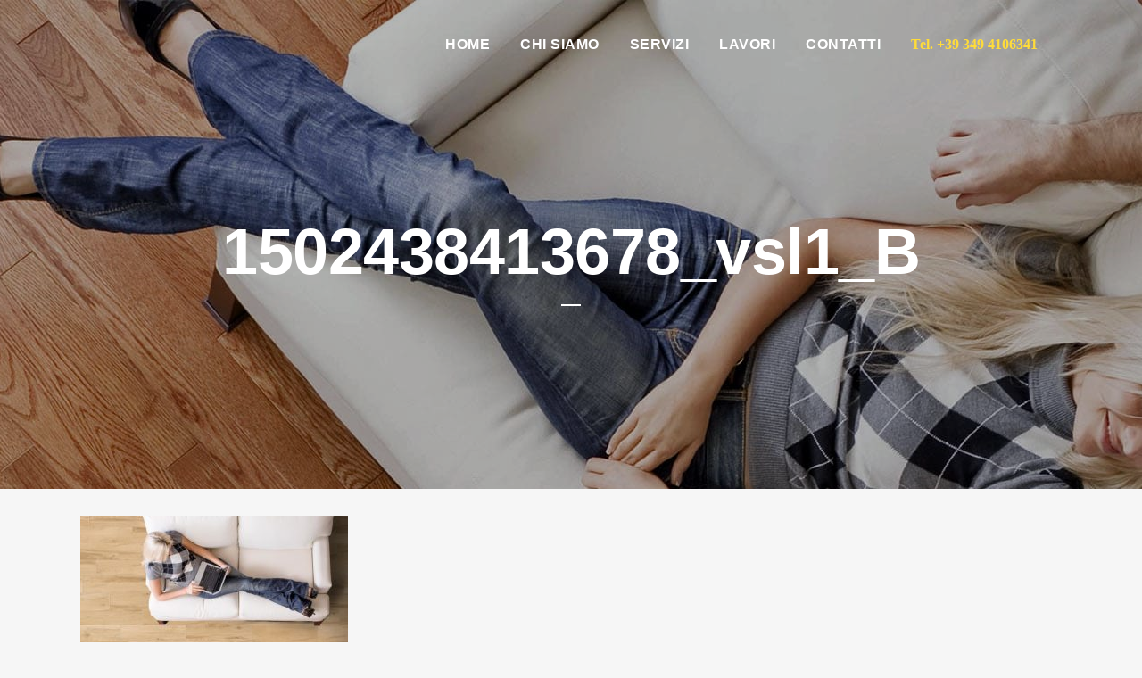

--- FILE ---
content_type: text/html; charset=UTF-8
request_url: https://ossolaparquet.it/servizi-e-prodotti/1502438413678_vsl1_b/
body_size: 13234
content:
<!DOCTYPE html><html lang="it-IT"><head><script data-no-optimize="1">var litespeed_docref=sessionStorage.getItem("litespeed_docref");litespeed_docref&&(Object.defineProperty(document,"referrer",{get:function(){return litespeed_docref}}),sessionStorage.removeItem("litespeed_docref"));</script> <meta charset="UTF-8" /><title>1502438413678_vsl1_B - Ossola Parquet di Roberto Donati a Domodossola - Verbano Cusio Ossola</title><meta name="viewport" content="width=device-width,initial-scale=1,user-scalable=no"><link rel="profile" href="http://gmpg.org/xfn/11" /><link rel="pingback" href="https://ossolaparquet.it/xmlrpc.php" /><link rel="shortcut icon" type="image/x-icon" href="https://ossolaparquet.it/wp-content/uploads/2017/12/favicon2.png"><link rel="apple-touch-icon" href="https://ossolaparquet.it/wp-content/uploads/2017/12/favicon2.png"/> <script type="application/javascript">var QodeAjaxUrl = "https://ossolaparquet.it/wp-admin/admin-ajax.php"</script><meta name='robots' content='index, follow, max-image-preview:large, max-snippet:-1, max-video-preview:-1' /> <script id="cookieyes" type="litespeed/javascript" data-src="https://cdn-cookieyes.com/client_data/d509d8300d4f12a7cf084638/script.js"></script> <link rel="canonical" href="https://ossolaparquet.it/servizi-e-prodotti/1502438413678_vsl1_b/" /><meta property="og:locale" content="it_IT" /><meta property="og:type" content="article" /><meta property="og:title" content="1502438413678_vsl1_B - Ossola Parquet di Roberto Donati a Domodossola - Verbano Cusio Ossola" /><meta property="og:url" content="https://ossolaparquet.it/servizi-e-prodotti/1502438413678_vsl1_b/" /><meta property="og:site_name" content="Ossola Parquet di Roberto Donati a Domodossola - Verbano Cusio Ossola" /><meta property="article:publisher" content="https://www.facebook.com/ossolaparquet.it/" /><meta property="og:image" content="https://ossolaparquet.it/servizi-e-prodotti/1502438413678_vsl1_b" /><meta property="og:image:width" content="1024" /><meta property="og:image:height" content="768" /><meta property="og:image:type" content="image/jpeg" /><meta name="twitter:card" content="summary_large_image" /><meta name="twitter:site" content="@ossolaparquet" /> <script type="application/ld+json" class="yoast-schema-graph">{"@context":"https://schema.org","@graph":[{"@type":"WebPage","@id":"https://ossolaparquet.it/servizi-e-prodotti/1502438413678_vsl1_b/","url":"https://ossolaparquet.it/servizi-e-prodotti/1502438413678_vsl1_b/","name":"1502438413678_vsl1_B - Ossola Parquet di Roberto Donati a Domodossola - Verbano Cusio Ossola","isPartOf":{"@id":"https://ossolaparquet.it/#website"},"primaryImageOfPage":{"@id":"https://ossolaparquet.it/servizi-e-prodotti/1502438413678_vsl1_b/#primaryimage"},"image":{"@id":"https://ossolaparquet.it/servizi-e-prodotti/1502438413678_vsl1_b/#primaryimage"},"thumbnailUrl":"https://ossolaparquet.it/wp-content/uploads/2018/01/1502438413678_vsl1_B.jpg","datePublished":"2018-01-02T14:35:37+00:00","dateModified":"2018-01-02T14:35:37+00:00","breadcrumb":{"@id":"https://ossolaparquet.it/servizi-e-prodotti/1502438413678_vsl1_b/#breadcrumb"},"inLanguage":"it-IT","potentialAction":[{"@type":"ReadAction","target":["https://ossolaparquet.it/servizi-e-prodotti/1502438413678_vsl1_b/"]}]},{"@type":"ImageObject","inLanguage":"it-IT","@id":"https://ossolaparquet.it/servizi-e-prodotti/1502438413678_vsl1_b/#primaryimage","url":"https://ossolaparquet.it/wp-content/uploads/2018/01/1502438413678_vsl1_B.jpg","contentUrl":"https://ossolaparquet.it/wp-content/uploads/2018/01/1502438413678_vsl1_B.jpg","width":1024,"height":768},{"@type":"BreadcrumbList","@id":"https://ossolaparquet.it/servizi-e-prodotti/1502438413678_vsl1_b/#breadcrumb","itemListElement":[{"@type":"ListItem","position":1,"name":"Home","item":"https://ossolaparquet.it/"},{"@type":"ListItem","position":2,"name":"Servizi","item":"https://ossolaparquet.it/servizi-e-prodotti/"},{"@type":"ListItem","position":3,"name":"1502438413678_vsl1_B"}]},{"@type":"WebSite","@id":"https://ossolaparquet.it/#website","url":"https://ossolaparquet.it/","name":"Ossola Parquet di Roberto Donati a Domodossola - Verbania","description":"Ossola Parquet di Roberto Donati a Domodossola - Verbania","publisher":{"@id":"https://ossolaparquet.it/#organization"},"potentialAction":[{"@type":"SearchAction","target":{"@type":"EntryPoint","urlTemplate":"https://ossolaparquet.it/?s={search_term_string}"},"query-input":"required name=search_term_string"}],"inLanguage":"it-IT"},{"@type":"Organization","@id":"https://ossolaparquet.it/#organization","name":"Ossola Parquet di Roberto Donati","url":"https://ossolaparquet.it/","logo":{"@type":"ImageObject","inLanguage":"it-IT","@id":"https://ossolaparquet.it/#/schema/logo/image/","url":"https://ossolaparquet.it/wp-content/uploads/2018/01/parquet-gargiulo-villaricca-001.jpg","contentUrl":"https://ossolaparquet.it/wp-content/uploads/2018/01/parquet-gargiulo-villaricca-001.jpg","width":1600,"height":1152,"caption":"Ossola Parquet di Roberto Donati"},"image":{"@id":"https://ossolaparquet.it/#/schema/logo/image/"},"sameAs":["https://www.facebook.com/ossolaparquet.it/","https://twitter.com/ossolaparquet","https://www.instagram.com/ossolaparquet/"]}]}</script> <link rel="alternate" type="application/rss+xml" title="Ossola Parquet di Roberto Donati a Domodossola - Verbano Cusio Ossola &raquo; Feed" href="https://ossolaparquet.it/feed/" /><link data-optimized="2" rel="stylesheet" href="https://ossolaparquet.it/wp-content/litespeed/css/2bbf02068039ed9c89d7bc702d8c2e3b.css?ver=32152" /><style id='global-styles-inline-css' type='text/css'>body{--wp--preset--color--black: #000000;--wp--preset--color--cyan-bluish-gray: #abb8c3;--wp--preset--color--white: #ffffff;--wp--preset--color--pale-pink: #f78da7;--wp--preset--color--vivid-red: #cf2e2e;--wp--preset--color--luminous-vivid-orange: #ff6900;--wp--preset--color--luminous-vivid-amber: #fcb900;--wp--preset--color--light-green-cyan: #7bdcb5;--wp--preset--color--vivid-green-cyan: #00d084;--wp--preset--color--pale-cyan-blue: #8ed1fc;--wp--preset--color--vivid-cyan-blue: #0693e3;--wp--preset--color--vivid-purple: #9b51e0;--wp--preset--gradient--vivid-cyan-blue-to-vivid-purple: linear-gradient(135deg,rgba(6,147,227,1) 0%,rgb(155,81,224) 100%);--wp--preset--gradient--light-green-cyan-to-vivid-green-cyan: linear-gradient(135deg,rgb(122,220,180) 0%,rgb(0,208,130) 100%);--wp--preset--gradient--luminous-vivid-amber-to-luminous-vivid-orange: linear-gradient(135deg,rgba(252,185,0,1) 0%,rgba(255,105,0,1) 100%);--wp--preset--gradient--luminous-vivid-orange-to-vivid-red: linear-gradient(135deg,rgba(255,105,0,1) 0%,rgb(207,46,46) 100%);--wp--preset--gradient--very-light-gray-to-cyan-bluish-gray: linear-gradient(135deg,rgb(238,238,238) 0%,rgb(169,184,195) 100%);--wp--preset--gradient--cool-to-warm-spectrum: linear-gradient(135deg,rgb(74,234,220) 0%,rgb(151,120,209) 20%,rgb(207,42,186) 40%,rgb(238,44,130) 60%,rgb(251,105,98) 80%,rgb(254,248,76) 100%);--wp--preset--gradient--blush-light-purple: linear-gradient(135deg,rgb(255,206,236) 0%,rgb(152,150,240) 100%);--wp--preset--gradient--blush-bordeaux: linear-gradient(135deg,rgb(254,205,165) 0%,rgb(254,45,45) 50%,rgb(107,0,62) 100%);--wp--preset--gradient--luminous-dusk: linear-gradient(135deg,rgb(255,203,112) 0%,rgb(199,81,192) 50%,rgb(65,88,208) 100%);--wp--preset--gradient--pale-ocean: linear-gradient(135deg,rgb(255,245,203) 0%,rgb(182,227,212) 50%,rgb(51,167,181) 100%);--wp--preset--gradient--electric-grass: linear-gradient(135deg,rgb(202,248,128) 0%,rgb(113,206,126) 100%);--wp--preset--gradient--midnight: linear-gradient(135deg,rgb(2,3,129) 0%,rgb(40,116,252) 100%);--wp--preset--duotone--dark-grayscale: url('#wp-duotone-dark-grayscale');--wp--preset--duotone--grayscale: url('#wp-duotone-grayscale');--wp--preset--duotone--purple-yellow: url('#wp-duotone-purple-yellow');--wp--preset--duotone--blue-red: url('#wp-duotone-blue-red');--wp--preset--duotone--midnight: url('#wp-duotone-midnight');--wp--preset--duotone--magenta-yellow: url('#wp-duotone-magenta-yellow');--wp--preset--duotone--purple-green: url('#wp-duotone-purple-green');--wp--preset--duotone--blue-orange: url('#wp-duotone-blue-orange');--wp--preset--font-size--small: 13px;--wp--preset--font-size--medium: 20px;--wp--preset--font-size--large: 36px;--wp--preset--font-size--x-large: 42px;--wp--preset--spacing--20: 0.44rem;--wp--preset--spacing--30: 0.67rem;--wp--preset--spacing--40: 1rem;--wp--preset--spacing--50: 1.5rem;--wp--preset--spacing--60: 2.25rem;--wp--preset--spacing--70: 3.38rem;--wp--preset--spacing--80: 5.06rem;}:where(.is-layout-flex){gap: 0.5em;}body .is-layout-flow > .alignleft{float: left;margin-inline-start: 0;margin-inline-end: 2em;}body .is-layout-flow > .alignright{float: right;margin-inline-start: 2em;margin-inline-end: 0;}body .is-layout-flow > .aligncenter{margin-left: auto !important;margin-right: auto !important;}body .is-layout-constrained > .alignleft{float: left;margin-inline-start: 0;margin-inline-end: 2em;}body .is-layout-constrained > .alignright{float: right;margin-inline-start: 2em;margin-inline-end: 0;}body .is-layout-constrained > .aligncenter{margin-left: auto !important;margin-right: auto !important;}body .is-layout-constrained > :where(:not(.alignleft):not(.alignright):not(.alignfull)){max-width: var(--wp--style--global--content-size);margin-left: auto !important;margin-right: auto !important;}body .is-layout-constrained > .alignwide{max-width: var(--wp--style--global--wide-size);}body .is-layout-flex{display: flex;}body .is-layout-flex{flex-wrap: wrap;align-items: center;}body .is-layout-flex > *{margin: 0;}:where(.wp-block-columns.is-layout-flex){gap: 2em;}.has-black-color{color: var(--wp--preset--color--black) !important;}.has-cyan-bluish-gray-color{color: var(--wp--preset--color--cyan-bluish-gray) !important;}.has-white-color{color: var(--wp--preset--color--white) !important;}.has-pale-pink-color{color: var(--wp--preset--color--pale-pink) !important;}.has-vivid-red-color{color: var(--wp--preset--color--vivid-red) !important;}.has-luminous-vivid-orange-color{color: var(--wp--preset--color--luminous-vivid-orange) !important;}.has-luminous-vivid-amber-color{color: var(--wp--preset--color--luminous-vivid-amber) !important;}.has-light-green-cyan-color{color: var(--wp--preset--color--light-green-cyan) !important;}.has-vivid-green-cyan-color{color: var(--wp--preset--color--vivid-green-cyan) !important;}.has-pale-cyan-blue-color{color: var(--wp--preset--color--pale-cyan-blue) !important;}.has-vivid-cyan-blue-color{color: var(--wp--preset--color--vivid-cyan-blue) !important;}.has-vivid-purple-color{color: var(--wp--preset--color--vivid-purple) !important;}.has-black-background-color{background-color: var(--wp--preset--color--black) !important;}.has-cyan-bluish-gray-background-color{background-color: var(--wp--preset--color--cyan-bluish-gray) !important;}.has-white-background-color{background-color: var(--wp--preset--color--white) !important;}.has-pale-pink-background-color{background-color: var(--wp--preset--color--pale-pink) !important;}.has-vivid-red-background-color{background-color: var(--wp--preset--color--vivid-red) !important;}.has-luminous-vivid-orange-background-color{background-color: var(--wp--preset--color--luminous-vivid-orange) !important;}.has-luminous-vivid-amber-background-color{background-color: var(--wp--preset--color--luminous-vivid-amber) !important;}.has-light-green-cyan-background-color{background-color: var(--wp--preset--color--light-green-cyan) !important;}.has-vivid-green-cyan-background-color{background-color: var(--wp--preset--color--vivid-green-cyan) !important;}.has-pale-cyan-blue-background-color{background-color: var(--wp--preset--color--pale-cyan-blue) !important;}.has-vivid-cyan-blue-background-color{background-color: var(--wp--preset--color--vivid-cyan-blue) !important;}.has-vivid-purple-background-color{background-color: var(--wp--preset--color--vivid-purple) !important;}.has-black-border-color{border-color: var(--wp--preset--color--black) !important;}.has-cyan-bluish-gray-border-color{border-color: var(--wp--preset--color--cyan-bluish-gray) !important;}.has-white-border-color{border-color: var(--wp--preset--color--white) !important;}.has-pale-pink-border-color{border-color: var(--wp--preset--color--pale-pink) !important;}.has-vivid-red-border-color{border-color: var(--wp--preset--color--vivid-red) !important;}.has-luminous-vivid-orange-border-color{border-color: var(--wp--preset--color--luminous-vivid-orange) !important;}.has-luminous-vivid-amber-border-color{border-color: var(--wp--preset--color--luminous-vivid-amber) !important;}.has-light-green-cyan-border-color{border-color: var(--wp--preset--color--light-green-cyan) !important;}.has-vivid-green-cyan-border-color{border-color: var(--wp--preset--color--vivid-green-cyan) !important;}.has-pale-cyan-blue-border-color{border-color: var(--wp--preset--color--pale-cyan-blue) !important;}.has-vivid-cyan-blue-border-color{border-color: var(--wp--preset--color--vivid-cyan-blue) !important;}.has-vivid-purple-border-color{border-color: var(--wp--preset--color--vivid-purple) !important;}.has-vivid-cyan-blue-to-vivid-purple-gradient-background{background: var(--wp--preset--gradient--vivid-cyan-blue-to-vivid-purple) !important;}.has-light-green-cyan-to-vivid-green-cyan-gradient-background{background: var(--wp--preset--gradient--light-green-cyan-to-vivid-green-cyan) !important;}.has-luminous-vivid-amber-to-luminous-vivid-orange-gradient-background{background: var(--wp--preset--gradient--luminous-vivid-amber-to-luminous-vivid-orange) !important;}.has-luminous-vivid-orange-to-vivid-red-gradient-background{background: var(--wp--preset--gradient--luminous-vivid-orange-to-vivid-red) !important;}.has-very-light-gray-to-cyan-bluish-gray-gradient-background{background: var(--wp--preset--gradient--very-light-gray-to-cyan-bluish-gray) !important;}.has-cool-to-warm-spectrum-gradient-background{background: var(--wp--preset--gradient--cool-to-warm-spectrum) !important;}.has-blush-light-purple-gradient-background{background: var(--wp--preset--gradient--blush-light-purple) !important;}.has-blush-bordeaux-gradient-background{background: var(--wp--preset--gradient--blush-bordeaux) !important;}.has-luminous-dusk-gradient-background{background: var(--wp--preset--gradient--luminous-dusk) !important;}.has-pale-ocean-gradient-background{background: var(--wp--preset--gradient--pale-ocean) !important;}.has-electric-grass-gradient-background{background: var(--wp--preset--gradient--electric-grass) !important;}.has-midnight-gradient-background{background: var(--wp--preset--gradient--midnight) !important;}.has-small-font-size{font-size: var(--wp--preset--font-size--small) !important;}.has-medium-font-size{font-size: var(--wp--preset--font-size--medium) !important;}.has-large-font-size{font-size: var(--wp--preset--font-size--large) !important;}.has-x-large-font-size{font-size: var(--wp--preset--font-size--x-large) !important;}
.wp-block-navigation a:where(:not(.wp-element-button)){color: inherit;}
:where(.wp-block-columns.is-layout-flex){gap: 2em;}
.wp-block-pullquote{font-size: 1.5em;line-height: 1.6;}</style><style id='woocommerce-inline-inline-css' type='text/css'>.woocommerce form .form-row .required { visibility: visible; }</style> <script type="litespeed/javascript" data-src='https://ossolaparquet.it/wp-includes/js/jquery/jquery.min.js?ver=3.6.1' id='jquery-core-js'></script> <script id='wc-add-to-cart-js-extra' type="litespeed/javascript">var wc_add_to_cart_params={"ajax_url":"\/wp-admin\/admin-ajax.php","wc_ajax_url":"\/?wc-ajax=%%endpoint%%","i18n_view_cart":"Visualizza carrello","cart_url":"https:\/\/ossolaparquet.it\/carrello\/","is_cart":"","cart_redirect_after_add":"no"}</script> <script></script><link rel="https://api.w.org/" href="https://ossolaparquet.it/wp-json/" /><link rel="alternate" type="application/json" href="https://ossolaparquet.it/wp-json/wp/v2/media/17575" /><link rel="EditURI" type="application/rsd+xml" title="RSD" href="https://ossolaparquet.it/xmlrpc.php?rsd" /><link rel="wlwmanifest" type="application/wlwmanifest+xml" href="https://ossolaparquet.it/wp-includes/wlwmanifest.xml" /><meta name="generator" content="WordPress 6.1.9" /><meta name="generator" content="WooCommerce 7.9.0" /><link rel='shortlink' href='https://ossolaparquet.it/?p=17575' /><link rel="alternate" type="application/json+oembed" href="https://ossolaparquet.it/wp-json/oembed/1.0/embed?url=https%3A%2F%2Fossolaparquet.it%2Fservizi-e-prodotti%2F1502438413678_vsl1_b%2F" /><link rel="alternate" type="text/xml+oembed" href="https://ossolaparquet.it/wp-json/oembed/1.0/embed?url=https%3A%2F%2Fossolaparquet.it%2Fservizi-e-prodotti%2F1502438413678_vsl1_b%2F&#038;format=xml" />
<noscript><style>.woocommerce-product-gallery{ opacity: 1 !important; }</style></noscript><meta name="generator" content="Elementor 3.23.4; features: e_optimized_css_loading, e_font_icon_svg, additional_custom_breakpoints, e_lazyload; settings: css_print_method-external, google_font-enabled, font_display-swap"><style>.e-con.e-parent:nth-of-type(n+4):not(.e-lazyloaded):not(.e-no-lazyload),
				.e-con.e-parent:nth-of-type(n+4):not(.e-lazyloaded):not(.e-no-lazyload) * {
					background-image: none !important;
				}
				@media screen and (max-height: 1024px) {
					.e-con.e-parent:nth-of-type(n+3):not(.e-lazyloaded):not(.e-no-lazyload),
					.e-con.e-parent:nth-of-type(n+3):not(.e-lazyloaded):not(.e-no-lazyload) * {
						background-image: none !important;
					}
				}
				@media screen and (max-height: 640px) {
					.e-con.e-parent:nth-of-type(n+2):not(.e-lazyloaded):not(.e-no-lazyload),
					.e-con.e-parent:nth-of-type(n+2):not(.e-lazyloaded):not(.e-no-lazyload) * {
						background-image: none !important;
					}
				}</style><meta name="generator" content="Powered by WPBakery Page Builder - drag and drop page builder for WordPress."/><meta name="generator" content="Powered by Slider Revolution 6.7.34 - responsive, Mobile-Friendly Slider Plugin for WordPress with comfortable drag and drop interface." /><link rel="icon" href="https://ossolaparquet.it/wp-content/uploads/2018/01/cropped-ossola_parquet-pic-32x32.png" sizes="32x32" /><link rel="icon" href="https://ossolaparquet.it/wp-content/uploads/2018/01/cropped-ossola_parquet-pic-192x192.png" sizes="192x192" /><link rel="apple-touch-icon" href="https://ossolaparquet.it/wp-content/uploads/2018/01/cropped-ossola_parquet-pic-180x180.png" /><meta name="msapplication-TileImage" content="https://ossolaparquet.it/wp-content/uploads/2018/01/cropped-ossola_parquet-pic-270x270.png" /> <script type="litespeed/javascript">function setREVStartSize(e){window.RSIW=window.RSIW===undefined?window.innerWidth:window.RSIW;window.RSIH=window.RSIH===undefined?window.innerHeight:window.RSIH;try{var pw=document.getElementById(e.c).parentNode.offsetWidth,newh;pw=pw===0||isNaN(pw)||(e.l=="fullwidth"||e.layout=="fullwidth")?window.RSIW:pw;e.tabw=e.tabw===undefined?0:parseInt(e.tabw);e.thumbw=e.thumbw===undefined?0:parseInt(e.thumbw);e.tabh=e.tabh===undefined?0:parseInt(e.tabh);e.thumbh=e.thumbh===undefined?0:parseInt(e.thumbh);e.tabhide=e.tabhide===undefined?0:parseInt(e.tabhide);e.thumbhide=e.thumbhide===undefined?0:parseInt(e.thumbhide);e.mh=e.mh===undefined||e.mh==""||e.mh==="auto"?0:parseInt(e.mh,0);if(e.layout==="fullscreen"||e.l==="fullscreen")
newh=Math.max(e.mh,window.RSIH);else{e.gw=Array.isArray(e.gw)?e.gw:[e.gw];for(var i in e.rl)if(e.gw[i]===undefined||e.gw[i]===0)e.gw[i]=e.gw[i-1];e.gh=e.el===undefined||e.el===""||(Array.isArray(e.el)&&e.el.length==0)?e.gh:e.el;e.gh=Array.isArray(e.gh)?e.gh:[e.gh];for(var i in e.rl)if(e.gh[i]===undefined||e.gh[i]===0)e.gh[i]=e.gh[i-1];var nl=new Array(e.rl.length),ix=0,sl;e.tabw=e.tabhide>=pw?0:e.tabw;e.thumbw=e.thumbhide>=pw?0:e.thumbw;e.tabh=e.tabhide>=pw?0:e.tabh;e.thumbh=e.thumbhide>=pw?0:e.thumbh;for(var i in e.rl)nl[i]=e.rl[i]<window.RSIW?0:e.rl[i];sl=nl[0];for(var i in nl)if(sl>nl[i]&&nl[i]>0){sl=nl[i];ix=i}
var m=pw>(e.gw[ix]+e.tabw+e.thumbw)?1:(pw-(e.tabw+e.thumbw))/(e.gw[ix]);newh=(e.gh[ix]*m)+(e.tabh+e.thumbh)}
var el=document.getElementById(e.c);if(el!==null&&el)el.style.height=newh+"px";el=document.getElementById(e.c+"_wrapper");if(el!==null&&el){el.style.height=newh+"px";el.style.display="block"}}catch(e){console.log("Failure at Presize of Slider:"+e)}}</script> <style type="text/css" id="wp-custom-css">.header_inner_right .widget_custom_html:first-child {
    position: relative;
    top: 0px !important;
    margin-right: 10px;
}
.woocommerce .widget_price_filter .ui-slider-horizontal .ui-slider-range, .woocommerce-page .widget_price_filter .ui-slider-horizontal .ui-slider-range {
    position: absolute;
    z-index: 1;
    font-size: .7em;
    display: block;
    border: 0;
    background-color: #ffdc39;
}
.woocommerce ul.products li.product a.product-category, .woocommerce-page ul.products li.product a.product-category {
    display: block;
    height: 100%;
    background-color: #fff0;
}
.woocommerce ul.products li.product, .woocommerce ul.products li.product a.product-category, .woocommerce-page ul.products li.product a.product-category {
    display: block;
    height: 100%;
    background-color: #fff0;
}
.woocommerce table tr td {
    background: 0 0;
    color: #888;
    font-weight: 700;
    font-size: 18px;
}
.woocommerce div.cart-collaterals div.cart_totals table th, .woocommerce-page .div.cart-collaterals div.cart_totals table strong, .woocommerce-page .div.cart-collaterals div.cart_totals table th {
    font-weight: 700;
}

.woocommerce div.cart-collaterals div.cart_totals table tr.order-total strong span.amount, .woocommerce-page div.cart-collaterals div.cart_totals table tr.order-total strong span.amount
{
    font-weight: 700;
	    font-size: 25px;
	
}

.woocommerce div.product div.product_meta>span a, .woocommerce div.product div.product_meta>span span {
    font-weight: 600;

}
.woocommerce form.checkout table.shop_table tfoot tr.order-total td span.amount {
    font-weight: 700;
	    font-size: 25px;
	
}
.woocommerce form.checkout table.shop_table tfoot tr.order-total th {
    font-weight: 700;
	    font-size: 25px;
	
}
.woocommerce input[type=text]:not(.qode_search_field), .woocommerce input[type=password], .woocommerce input[type=email], .woocommerce textarea, .woocommerce-page input[type=tel], .woocommerce-page input[type=text]:not(.qode_search_field), .woocommerce-page input[type=password], .woocommerce-page input[type=email], .woocommerce-page textarea {
    padding: 15px 13px;
    border: 0;
    outline: 0;
    resize: none;
    font-size: 14px;
    line-height: 17px;
    background-color: #fff;
    color: #818181;
    font-family: Raleway,sans-serif;
    font-weight: 500;
}
div.wpcf7-response-output {
    position: relative;
    padding: 17px 30px 17px 55px;
    color: #9d0000;
    margin-left: 0;
    margin-right: 0;
    font-weight: 600;
    font-size: 15px;
    text-transform: uppercase;
    letter-spacing: 1px;
    border: none;
}
footer_top a {
    font-family: "Poppins",sans-serif;
    font-size: 16px;
    letter-spacing: .5px;
    line-height: 22px;
    font-weight: 400;
    text-transform: none;
    font-style: normal;
}
 .single-product .amount:after{ content: "/mq"; text-size: 13px; 
} 

div.ppt {
    font-size: 17px;
    z-index: 9999;
    margin: 0 0 5px 15px;
    display: none !important;
}</style><noscript><style>.wpb_animate_when_almost_visible { opacity: 1; }</style></noscript></head><body class="attachment attachment-template-default attachmentid-17575 attachment-jpeg theme-bridge bridge-core-1.0.6 woocommerce-no-js  qode_grid_1300 footer_responsive_adv columns-3 qode-theme-ver-13.1.2 qode-theme-bridge wpb-js-composer js-comp-ver-8.6.1 vc_responsive elementor-default elementor-kit-19786" itemscope itemtype="http://schema.org/WebPage"><div class="wrapper"><div class="wrapper_inner"><header class=" scroll_header_top_area  stick transparent scrolled_not_transparent page_header"><div class="header_inner clearfix"><div class="header_top_bottom_holder"><div class="header_bottom clearfix" style=' background-color:rgba(255, 255, 255, 0);' ><div class="container"><div class="container_inner clearfix"><div class="header_inner_left"><div class="mobile_menu_button">
<span>
<i class="qode_icon_font_awesome fa fa-bars " ></i>		</span></div><div class="logo_wrapper" ><div class="q_logo">
<a itemprop="url" href="https://ossolaparquet.it/" >
<img data-lazyloaded="1" src="[data-uri]" width="500" height="344" itemprop="image" class="normal" data-src="https://ossolaparquet.it/wp-content/uploads/2017/12/ossola_parquet2.png" alt="Logo"/> 			 <img data-lazyloaded="1" src="[data-uri]" width="186" height="50" itemprop="image" class="light" data-src="https://ossolaparquet.it/wp-content/uploads/2017/12/stiki3.jpg" alt="Logo"/> 			 <img data-lazyloaded="1" src="[data-uri]" width="173" height="43" itemprop="image" class="dark" data-src="https://ossolaparquet.it/wp-content/uploads/2017/12/stik-1.jpg" alt="Logo"/> 			 <img data-lazyloaded="1" src="[data-uri]" width="186" height="50" itemprop="image" class="sticky" data-src="https://ossolaparquet.it/wp-content/uploads/2017/12/stiki3.jpg" alt="Logo"/> 			 <img data-lazyloaded="1" src="[data-uri]" width="321" height="86" itemprop="image" class="mobile" data-src="https://ossolaparquet.it/wp-content/uploads/2017/12/1-1.jpg" alt="Logo"/> 					</a></div></div></div><div class="header_inner_right"><div class="side_menu_button_wrapper right"><div class="header_bottom_right_widget_holder"><div class="widget_text header_bottom_widget widget_custom_html"><div class="textwidget custom-html-widget"><span style="color: #ffdc39; font-size: 16px; font-weight: bold; font-family: poppins;">Tel. +39 349 4106341 </span></div></div></div><div class="side_menu_button"></div></div></div><nav class="main_menu drop_down right"><ul id="menu-main-menu" class=""><li id="nav-menu-item-18710" class="menu-item menu-item-type-post_type menu-item-object-page menu-item-home  narrow"><a href="https://ossolaparquet.it/" class=""><i class="menu_icon blank fa"></i><span>Home</span><span class="plus"></span></a></li><li id="nav-menu-item-17646" class="menu-item menu-item-type-post_type menu-item-object-page  narrow"><a title="chi siamo" href="https://ossolaparquet.it/chi_siamo_azienda/" class=""><i class="menu_icon blank fa"></i><span>Chi siamo</span><span class="plus"></span></a></li><li id="nav-menu-item-17257" class="menu-item menu-item-type-post_type menu-item-object-page  narrow"><a title="servizi" href="https://ossolaparquet.it/servizi-e-prodotti/" class=""><i class="menu_icon blank fa"></i><span>Servizi</span><span class="plus"></span></a></li><li id="nav-menu-item-19785" class="menu-item menu-item-type-custom menu-item-object-custom menu-item-has-children  has_sub narrow"><a href="#" class=""><i class="menu_icon blank fa"></i><span>LAVORI</span><span class="plus"></span></a><div class="second"><div class="inner"><ul><li id="nav-menu-item-19783" class="menu-item menu-item-type-post_type menu-item-object-page "><a href="https://ossolaparquet.it/laminato/" class=""><i class="menu_icon blank fa"></i><span>LAMINATO</span><span class="plus"></span></a></li><li id="nav-menu-item-19782" class="menu-item menu-item-type-post_type menu-item-object-page "><a href="https://ossolaparquet.it/legno/" class=""><i class="menu_icon blank fa"></i><span>LEGNO</span><span class="plus"></span></a></li><li id="nav-menu-item-19781" class="menu-item menu-item-type-post_type menu-item-object-page "><a href="https://ossolaparquet.it/rivestimenti/" class=""><i class="menu_icon blank fa"></i><span>RIVESTIMENTI</span><span class="plus"></span></a></li><li id="nav-menu-item-19784" class="menu-item menu-item-type-post_type menu-item-object-page "><a href="https://ossolaparquet.it/spc/" class=""><i class="menu_icon blank fa"></i><span>SPC</span><span class="plus"></span></a></li></ul></div></div></li><li id="nav-menu-item-17333" class="menu-item menu-item-type-post_type menu-item-object-page  narrow"><a title="contatti" href="https://ossolaparquet.it/contatti_dove_siamo/" class=""><i class="menu_icon blank fa"></i><span>Contatti</span><span class="plus"></span></a></li></ul></nav><nav class="mobile_menu"><ul id="menu-main-menu-1" class=""><li id="mobile-menu-item-18710" class="menu-item menu-item-type-post_type menu-item-object-page menu-item-home "><a href="https://ossolaparquet.it/" class=""><span>Home</span></a><span class="mobile_arrow"><i class="fa fa-angle-right"></i><i class="fa fa-angle-down"></i></span></li><li id="mobile-menu-item-17646" class="menu-item menu-item-type-post_type menu-item-object-page "><a title="chi siamo" href="https://ossolaparquet.it/chi_siamo_azienda/" class=""><span>Chi siamo</span></a><span class="mobile_arrow"><i class="fa fa-angle-right"></i><i class="fa fa-angle-down"></i></span></li><li id="mobile-menu-item-17257" class="menu-item menu-item-type-post_type menu-item-object-page "><a title="servizi" href="https://ossolaparquet.it/servizi-e-prodotti/" class=""><span>Servizi</span></a><span class="mobile_arrow"><i class="fa fa-angle-right"></i><i class="fa fa-angle-down"></i></span></li><li id="mobile-menu-item-19785" class="menu-item menu-item-type-custom menu-item-object-custom menu-item-has-children  has_sub"><a href="#" class=""><span>LAVORI</span></a><span class="mobile_arrow"><i class="fa fa-angle-right"></i><i class="fa fa-angle-down"></i></span><ul class="sub_menu"><li id="mobile-menu-item-19783" class="menu-item menu-item-type-post_type menu-item-object-page "><a href="https://ossolaparquet.it/laminato/" class=""><span>LAMINATO</span></a><span class="mobile_arrow"><i class="fa fa-angle-right"></i><i class="fa fa-angle-down"></i></span></li><li id="mobile-menu-item-19782" class="menu-item menu-item-type-post_type menu-item-object-page "><a href="https://ossolaparquet.it/legno/" class=""><span>LEGNO</span></a><span class="mobile_arrow"><i class="fa fa-angle-right"></i><i class="fa fa-angle-down"></i></span></li><li id="mobile-menu-item-19781" class="menu-item menu-item-type-post_type menu-item-object-page "><a href="https://ossolaparquet.it/rivestimenti/" class=""><span>RIVESTIMENTI</span></a><span class="mobile_arrow"><i class="fa fa-angle-right"></i><i class="fa fa-angle-down"></i></span></li><li id="mobile-menu-item-19784" class="menu-item menu-item-type-post_type menu-item-object-page "><a href="https://ossolaparquet.it/spc/" class=""><span>SPC</span></a><span class="mobile_arrow"><i class="fa fa-angle-right"></i><i class="fa fa-angle-down"></i></span></li></ul></li><li id="mobile-menu-item-17333" class="menu-item menu-item-type-post_type menu-item-object-page "><a title="contatti" href="https://ossolaparquet.it/contatti_dove_siamo/" class=""><span>Contatti</span></a><span class="mobile_arrow"><i class="fa fa-angle-right"></i><i class="fa fa-angle-down"></i></span></li></ul></nav></div></div></div></div></div></header>	<a id="back_to_top" href="#">
<span class="fa-stack">
<i class="qode_icon_font_awesome fa fa-arrow-up " ></i>        </span>
</a><div class="content "><div class="content_inner  "><div class="title_outer title_without_animation"    data-height="548"><div class="title title_size_medium  position_center  has_background" style="background-size:2000px auto;background-image:url(https://ossolaparquet.it/wp-content/uploads/2018/01/Senza-titolo-6.jpg);height:548px;"><div class="image not_responsive"><img data-lazyloaded="1" src="[data-uri]" width="2000" height="938" itemprop="image" data-src="https://ossolaparquet.it/wp-content/uploads/2018/01/Senza-titolo-6.jpg" alt="&nbsp;" /></div><div class="title_overlay" style="background-image:url('https://ossolaparquet.it/wp-content/uploads/2018/01/overlay.png');"></div><div class="title_holder"  style="padding-top:42px;height:506px;"><div class="container"><div class="container_inner clearfix"><div class="title_subtitle_holder" ><div class="title_subtitle_holder_inner"><h1 ><span>1502438413678_vsl1_B</span></h1>
<span class="separator small center"  ></span></div></div></div></div></div></div></div><div class="container"><div class="container_inner default_template_holder clearfix page_container_inner" ><p class="attachment"><a href='https://ossolaparquet.it/wp-content/uploads/2018/01/1502438413678_vsl1_B.jpg'><img data-lazyloaded="1" src="[data-uri]" fetchpriority="high" width="300" height="225" data-src="https://ossolaparquet.it/wp-content/uploads/2018/01/1502438413678_vsl1_B-300x225.jpg" class="attachment-medium size-medium" alt="" decoding="async" data-srcset="https://ossolaparquet.it/wp-content/uploads/2018/01/1502438413678_vsl1_B-300x225.jpg 300w, https://ossolaparquet.it/wp-content/uploads/2018/01/1502438413678_vsl1_B-600x450.jpg 600w, https://ossolaparquet.it/wp-content/uploads/2018/01/1502438413678_vsl1_B-768x576.jpg 768w, https://ossolaparquet.it/wp-content/uploads/2018/01/1502438413678_vsl1_B.jpg 1024w, https://ossolaparquet.it/wp-content/uploads/2018/01/1502438413678_vsl1_B-800x600.jpg 800w, https://ossolaparquet.it/wp-content/uploads/2018/01/1502438413678_vsl1_B-700x525.jpg 700w" data-sizes="(max-width: 300px) 100vw, 300px" /></a></p></div></div></div></div><footer ><div class="footer_inner clearfix"><div class="footer_top_holder"><div class="footer_top"><div class="container"><div class="container_inner"><div id="text-7" class="widget widget_text"><h5>OSSOLA PARQUET</h5><div class="textwidget"><p><span data-type="normal" data-hover-icon-color="#ffdc39" class="qode_icon_shortcode  q_font_awsome_icon fa-lg  " style="margin: 0 14px 0 0 ; "><a itemprop="url" href="https://www.facebook.com/Ossola-Parquet-di-Roberto-Donati-234587546975702/" target="_blank" rel="noopener"><i class="qode_icon_font_awesome fa fa-facebook qode_icon_element" style="font-size: 16px;color: #ffffff;" ></i></a></span><span data-type="normal" data-hover-icon-color="#ffdc39" class="qode_icon_shortcode  q_font_awsome_icon fa-lg  " style="margin: 0 14px 0 0 ; "><a itemprop="url" href="https://www.instagram.com/ossolaparquet" target="_blank" rel="noopener"><i class="qode_icon_font_awesome fa fa-instagram qode_icon_element" style="font-size: 16px;color: #ffffff;" ></i></a></span><span data-type="normal" data-hover-icon-color="#ffdc39" class="qode_icon_shortcode  q_font_awsome_icon fa-lg  " style="margin: 0 14px 0 0 ; "><a itemprop="url" href="https://www.linkedin.com" target="_blank" rel="noopener"><i class="qode_icon_font_awesome fa fa-linkedin qode_icon_element" style="font-size: 16px;color: #ffffff;" ></i></a></span></p></div></div></div></div></div></div><div class="footer_bottom_holder"><div class="footer_bottom"><div class="textwidget"><p>Ossola Parquet di Roberto Donati | Piazza Rosselli 15 Domodossola (VB) | P.IVA 02001670039 | <a href="/privacy">Privacy Policy</a> | <a href="https://ossolaparquet.it/cookie-policy/">Cookie Policy</a> | Copyright 2017 <a href="http://www.principemorici.it" target="_blank" rel="noopener">PrincipeMorici</a></p></div></div></div></div></footer></div></div> <script type="litespeed/javascript">window.RS_MODULES=window.RS_MODULES||{};window.RS_MODULES.modules=window.RS_MODULES.modules||{};window.RS_MODULES.waiting=window.RS_MODULES.waiting||[];window.RS_MODULES.defered=!1;window.RS_MODULES.moduleWaiting=window.RS_MODULES.moduleWaiting||{};window.RS_MODULES.type='compiled'</script> <script type="litespeed/javascript">const lazyloadRunObserver=()=>{const lazyloadBackgrounds=document.querySelectorAll(`.e-con.e-parent:not(.e-lazyloaded)`);const lazyloadBackgroundObserver=new IntersectionObserver((entries)=>{entries.forEach((entry)=>{if(entry.isIntersecting){let lazyloadBackground=entry.target;if(lazyloadBackground){lazyloadBackground.classList.add('e-lazyloaded')}
lazyloadBackgroundObserver.unobserve(entry.target)}})},{rootMargin:'200px 0px 200px 0px'});lazyloadBackgrounds.forEach((lazyloadBackground)=>{lazyloadBackgroundObserver.observe(lazyloadBackground)})};const events=['DOMContentLiteSpeedLoaded','elementor/lazyload/observe',];events.forEach((event)=>{document.addEventListener(event,lazyloadRunObserver)})</script> <script type="litespeed/javascript">(function(){var c=document.body.className;c=c.replace(/woocommerce-no-js/,'woocommerce-js');document.body.className=c})()</script> <style id='rs-plugin-settings-inline-css' type='text/css'>#rs-demo-id {}</style> <script id='contact-form-7-js-extra' type="litespeed/javascript">var wpcf7={"api":{"root":"https:\/\/ossolaparquet.it\/wp-json\/","namespace":"contact-form-7\/v1"},"cached":"1"}</script> <script id='woocommerce-js-extra' type="litespeed/javascript">var woocommerce_params={"ajax_url":"\/wp-admin\/admin-ajax.php","wc_ajax_url":"\/?wc-ajax=%%endpoint%%"}</script> <script id='qode-like-js-extra' type="litespeed/javascript">var qodeLike={"ajaxurl":"https:\/\/ossolaparquet.it\/wp-admin\/admin-ajax.php"}</script> <script id='wp-i18n-js-after' type="litespeed/javascript">wp.i18n.setLocaleData({'text direction\u0004ltr':['ltr']})</script> <script id='wp-a11y-js-translations' type="litespeed/javascript">(function(domain,translations){var localeData=translations.locale_data[domain]||translations.locale_data.messages;localeData[""].domain=domain;wp.i18n.setLocaleData(localeData,domain)})("default",{"translation-revision-date":"2025-11-16 09:27:46+0000","generator":"GlotPress\/4.0.3","domain":"messages","locale_data":{"messages":{"":{"domain":"messages","plural-forms":"nplurals=2; plural=n != 1;","lang":"it"},"Notifications":["Notifiche"]}},"comment":{"reference":"wp-includes\/js\/dist\/a11y.js"}})</script> <script id='jquery-ui-autocomplete-js-extra' type="litespeed/javascript">var uiAutocompleteL10n={"noResults":"Nessun risultato trovato.","oneResult":"Trovato 1 risultato. Usa i tasti freccia su e gi\u00f9 per esplorarlo.","manyResults":"Trovati %d risultati. Usa i tasti freccia su e gi\u00f9 per esplorarli.","itemSelected":"Elemento selezionato."}</script> <script id='jquery-ui-datepicker-js-after' type="litespeed/javascript">jQuery(function(jQuery){jQuery.datepicker.setDefaults({"closeText":"Chiudi","currentText":"Oggi","monthNames":["Gennaio","Febbraio","Marzo","Aprile","Maggio","Giugno","Luglio","Agosto","Settembre","Ottobre","Novembre","Dicembre"],"monthNamesShort":["Gen","Feb","Mar","Apr","Mag","Giu","Lug","Ago","Set","Ott","Nov","Dic"],"nextText":"Prossimo","prevText":"Precedente","dayNames":["domenica","luned\u00ec","marted\u00ec","mercoled\u00ec","gioved\u00ec","venerd\u00ec","sabato"],"dayNamesShort":["Dom","Lun","Mar","Mer","Gio","Ven","Sab"],"dayNamesMin":["D","L","M","M","G","V","S"],"dateFormat":"d MM yy","firstDay":1,"isRTL":!1})})</script> <script id='default-js-extra' type="litespeed/javascript">var QodeAdminAjax={"ajaxurl":"https:\/\/ossolaparquet.it\/wp-admin\/admin-ajax.php"}</script> <script type="litespeed/javascript" data-src='https://www.google.com/recaptcha/api.js?render=6LdVct0UAAAAAByBj9Y-yTxJapg1tPBovjx9RM_S&#038;ver=3.0' id='google-recaptcha-js'></script> <script id='wpcf7-recaptcha-js-extra' type="litespeed/javascript">var wpcf7_recaptcha={"sitekey":"6LdVct0UAAAAAByBj9Y-yTxJapg1tPBovjx9RM_S","actions":{"homepage":"homepage","contactform":"contactform"}}</script> <script></script><script data-no-optimize="1">window.lazyLoadOptions=Object.assign({},{threshold:300},window.lazyLoadOptions||{});!function(t,e){"object"==typeof exports&&"undefined"!=typeof module?module.exports=e():"function"==typeof define&&define.amd?define(e):(t="undefined"!=typeof globalThis?globalThis:t||self).LazyLoad=e()}(this,function(){"use strict";function e(){return(e=Object.assign||function(t){for(var e=1;e<arguments.length;e++){var n,a=arguments[e];for(n in a)Object.prototype.hasOwnProperty.call(a,n)&&(t[n]=a[n])}return t}).apply(this,arguments)}function o(t){return e({},at,t)}function l(t,e){return t.getAttribute(gt+e)}function c(t){return l(t,vt)}function s(t,e){return function(t,e,n){e=gt+e;null!==n?t.setAttribute(e,n):t.removeAttribute(e)}(t,vt,e)}function i(t){return s(t,null),0}function r(t){return null===c(t)}function u(t){return c(t)===_t}function d(t,e,n,a){t&&(void 0===a?void 0===n?t(e):t(e,n):t(e,n,a))}function f(t,e){et?t.classList.add(e):t.className+=(t.className?" ":"")+e}function _(t,e){et?t.classList.remove(e):t.className=t.className.replace(new RegExp("(^|\\s+)"+e+"(\\s+|$)")," ").replace(/^\s+/,"").replace(/\s+$/,"")}function g(t){return t.llTempImage}function v(t,e){!e||(e=e._observer)&&e.unobserve(t)}function b(t,e){t&&(t.loadingCount+=e)}function p(t,e){t&&(t.toLoadCount=e)}function n(t){for(var e,n=[],a=0;e=t.children[a];a+=1)"SOURCE"===e.tagName&&n.push(e);return n}function h(t,e){(t=t.parentNode)&&"PICTURE"===t.tagName&&n(t).forEach(e)}function a(t,e){n(t).forEach(e)}function m(t){return!!t[lt]}function E(t){return t[lt]}function I(t){return delete t[lt]}function y(e,t){var n;m(e)||(n={},t.forEach(function(t){n[t]=e.getAttribute(t)}),e[lt]=n)}function L(a,t){var o;m(a)&&(o=E(a),t.forEach(function(t){var e,n;e=a,(t=o[n=t])?e.setAttribute(n,t):e.removeAttribute(n)}))}function k(t,e,n){f(t,e.class_loading),s(t,st),n&&(b(n,1),d(e.callback_loading,t,n))}function A(t,e,n){n&&t.setAttribute(e,n)}function O(t,e){A(t,rt,l(t,e.data_sizes)),A(t,it,l(t,e.data_srcset)),A(t,ot,l(t,e.data_src))}function w(t,e,n){var a=l(t,e.data_bg_multi),o=l(t,e.data_bg_multi_hidpi);(a=nt&&o?o:a)&&(t.style.backgroundImage=a,n=n,f(t=t,(e=e).class_applied),s(t,dt),n&&(e.unobserve_completed&&v(t,e),d(e.callback_applied,t,n)))}function x(t,e){!e||0<e.loadingCount||0<e.toLoadCount||d(t.callback_finish,e)}function M(t,e,n){t.addEventListener(e,n),t.llEvLisnrs[e]=n}function N(t){return!!t.llEvLisnrs}function z(t){if(N(t)){var e,n,a=t.llEvLisnrs;for(e in a){var o=a[e];n=e,o=o,t.removeEventListener(n,o)}delete t.llEvLisnrs}}function C(t,e,n){var a;delete t.llTempImage,b(n,-1),(a=n)&&--a.toLoadCount,_(t,e.class_loading),e.unobserve_completed&&v(t,n)}function R(i,r,c){var l=g(i)||i;N(l)||function(t,e,n){N(t)||(t.llEvLisnrs={});var a="VIDEO"===t.tagName?"loadeddata":"load";M(t,a,e),M(t,"error",n)}(l,function(t){var e,n,a,o;n=r,a=c,o=u(e=i),C(e,n,a),f(e,n.class_loaded),s(e,ut),d(n.callback_loaded,e,a),o||x(n,a),z(l)},function(t){var e,n,a,o;n=r,a=c,o=u(e=i),C(e,n,a),f(e,n.class_error),s(e,ft),d(n.callback_error,e,a),o||x(n,a),z(l)})}function T(t,e,n){var a,o,i,r,c;t.llTempImage=document.createElement("IMG"),R(t,e,n),m(c=t)||(c[lt]={backgroundImage:c.style.backgroundImage}),i=n,r=l(a=t,(o=e).data_bg),c=l(a,o.data_bg_hidpi),(r=nt&&c?c:r)&&(a.style.backgroundImage='url("'.concat(r,'")'),g(a).setAttribute(ot,r),k(a,o,i)),w(t,e,n)}function G(t,e,n){var a;R(t,e,n),a=e,e=n,(t=Et[(n=t).tagName])&&(t(n,a),k(n,a,e))}function D(t,e,n){var a;a=t,(-1<It.indexOf(a.tagName)?G:T)(t,e,n)}function S(t,e,n){var a;t.setAttribute("loading","lazy"),R(t,e,n),a=e,(e=Et[(n=t).tagName])&&e(n,a),s(t,_t)}function V(t){t.removeAttribute(ot),t.removeAttribute(it),t.removeAttribute(rt)}function j(t){h(t,function(t){L(t,mt)}),L(t,mt)}function F(t){var e;(e=yt[t.tagName])?e(t):m(e=t)&&(t=E(e),e.style.backgroundImage=t.backgroundImage)}function P(t,e){var n;F(t),n=e,r(e=t)||u(e)||(_(e,n.class_entered),_(e,n.class_exited),_(e,n.class_applied),_(e,n.class_loading),_(e,n.class_loaded),_(e,n.class_error)),i(t),I(t)}function U(t,e,n,a){var o;n.cancel_on_exit&&(c(t)!==st||"IMG"===t.tagName&&(z(t),h(o=t,function(t){V(t)}),V(o),j(t),_(t,n.class_loading),b(a,-1),i(t),d(n.callback_cancel,t,e,a)))}function $(t,e,n,a){var o,i,r=(i=t,0<=bt.indexOf(c(i)));s(t,"entered"),f(t,n.class_entered),_(t,n.class_exited),o=t,i=a,n.unobserve_entered&&v(o,i),d(n.callback_enter,t,e,a),r||D(t,n,a)}function q(t){return t.use_native&&"loading"in HTMLImageElement.prototype}function H(t,o,i){t.forEach(function(t){return(a=t).isIntersecting||0<a.intersectionRatio?$(t.target,t,o,i):(e=t.target,n=t,a=o,t=i,void(r(e)||(f(e,a.class_exited),U(e,n,a,t),d(a.callback_exit,e,n,t))));var e,n,a})}function B(e,n){var t;tt&&!q(e)&&(n._observer=new IntersectionObserver(function(t){H(t,e,n)},{root:(t=e).container===document?null:t.container,rootMargin:t.thresholds||t.threshold+"px"}))}function J(t){return Array.prototype.slice.call(t)}function K(t){return t.container.querySelectorAll(t.elements_selector)}function Q(t){return c(t)===ft}function W(t,e){return e=t||K(e),J(e).filter(r)}function X(e,t){var n;(n=K(e),J(n).filter(Q)).forEach(function(t){_(t,e.class_error),i(t)}),t.update()}function t(t,e){var n,a,t=o(t);this._settings=t,this.loadingCount=0,B(t,this),n=t,a=this,Y&&window.addEventListener("online",function(){X(n,a)}),this.update(e)}var Y="undefined"!=typeof window,Z=Y&&!("onscroll"in window)||"undefined"!=typeof navigator&&/(gle|ing|ro)bot|crawl|spider/i.test(navigator.userAgent),tt=Y&&"IntersectionObserver"in window,et=Y&&"classList"in document.createElement("p"),nt=Y&&1<window.devicePixelRatio,at={elements_selector:".lazy",container:Z||Y?document:null,threshold:300,thresholds:null,data_src:"src",data_srcset:"srcset",data_sizes:"sizes",data_bg:"bg",data_bg_hidpi:"bg-hidpi",data_bg_multi:"bg-multi",data_bg_multi_hidpi:"bg-multi-hidpi",data_poster:"poster",class_applied:"applied",class_loading:"litespeed-loading",class_loaded:"litespeed-loaded",class_error:"error",class_entered:"entered",class_exited:"exited",unobserve_completed:!0,unobserve_entered:!1,cancel_on_exit:!0,callback_enter:null,callback_exit:null,callback_applied:null,callback_loading:null,callback_loaded:null,callback_error:null,callback_finish:null,callback_cancel:null,use_native:!1},ot="src",it="srcset",rt="sizes",ct="poster",lt="llOriginalAttrs",st="loading",ut="loaded",dt="applied",ft="error",_t="native",gt="data-",vt="ll-status",bt=[st,ut,dt,ft],pt=[ot],ht=[ot,ct],mt=[ot,it,rt],Et={IMG:function(t,e){h(t,function(t){y(t,mt),O(t,e)}),y(t,mt),O(t,e)},IFRAME:function(t,e){y(t,pt),A(t,ot,l(t,e.data_src))},VIDEO:function(t,e){a(t,function(t){y(t,pt),A(t,ot,l(t,e.data_src))}),y(t,ht),A(t,ct,l(t,e.data_poster)),A(t,ot,l(t,e.data_src)),t.load()}},It=["IMG","IFRAME","VIDEO"],yt={IMG:j,IFRAME:function(t){L(t,pt)},VIDEO:function(t){a(t,function(t){L(t,pt)}),L(t,ht),t.load()}},Lt=["IMG","IFRAME","VIDEO"];return t.prototype={update:function(t){var e,n,a,o=this._settings,i=W(t,o);{if(p(this,i.length),!Z&&tt)return q(o)?(e=o,n=this,i.forEach(function(t){-1!==Lt.indexOf(t.tagName)&&S(t,e,n)}),void p(n,0)):(t=this._observer,o=i,t.disconnect(),a=t,void o.forEach(function(t){a.observe(t)}));this.loadAll(i)}},destroy:function(){this._observer&&this._observer.disconnect(),K(this._settings).forEach(function(t){I(t)}),delete this._observer,delete this._settings,delete this.loadingCount,delete this.toLoadCount},loadAll:function(t){var e=this,n=this._settings;W(t,n).forEach(function(t){v(t,e),D(t,n,e)})},restoreAll:function(){var e=this._settings;K(e).forEach(function(t){P(t,e)})}},t.load=function(t,e){e=o(e);D(t,e)},t.resetStatus=function(t){i(t)},t}),function(t,e){"use strict";function n(){e.body.classList.add("litespeed_lazyloaded")}function a(){console.log("[LiteSpeed] Start Lazy Load"),o=new LazyLoad(Object.assign({},t.lazyLoadOptions||{},{elements_selector:"[data-lazyloaded]",callback_finish:n})),i=function(){o.update()},t.MutationObserver&&new MutationObserver(i).observe(e.documentElement,{childList:!0,subtree:!0,attributes:!0})}var o,i;t.addEventListener?t.addEventListener("load",a,!1):t.attachEvent("onload",a)}(window,document);</script><script data-no-optimize="1">window.litespeed_ui_events=window.litespeed_ui_events||["mouseover","click","keydown","wheel","touchmove","touchstart"];var urlCreator=window.URL||window.webkitURL;function litespeed_load_delayed_js_force(){console.log("[LiteSpeed] Start Load JS Delayed"),litespeed_ui_events.forEach(e=>{window.removeEventListener(e,litespeed_load_delayed_js_force,{passive:!0})}),document.querySelectorAll("iframe[data-litespeed-src]").forEach(e=>{e.setAttribute("src",e.getAttribute("data-litespeed-src"))}),"loading"==document.readyState?window.addEventListener("DOMContentLoaded",litespeed_load_delayed_js):litespeed_load_delayed_js()}litespeed_ui_events.forEach(e=>{window.addEventListener(e,litespeed_load_delayed_js_force,{passive:!0})});async function litespeed_load_delayed_js(){let t=[];for(var d in document.querySelectorAll('script[type="litespeed/javascript"]').forEach(e=>{t.push(e)}),t)await new Promise(e=>litespeed_load_one(t[d],e));document.dispatchEvent(new Event("DOMContentLiteSpeedLoaded")),window.dispatchEvent(new Event("DOMContentLiteSpeedLoaded"))}function litespeed_load_one(t,e){console.log("[LiteSpeed] Load ",t);var d=document.createElement("script");d.addEventListener("load",e),d.addEventListener("error",e),t.getAttributeNames().forEach(e=>{"type"!=e&&d.setAttribute("data-src"==e?"src":e,t.getAttribute(e))});let a=!(d.type="text/javascript");!d.src&&t.textContent&&(d.src=litespeed_inline2src(t.textContent),a=!0),t.after(d),t.remove(),a&&e()}function litespeed_inline2src(t){try{var d=urlCreator.createObjectURL(new Blob([t.replace(/^(?:<!--)?(.*?)(?:-->)?$/gm,"$1")],{type:"text/javascript"}))}catch(e){d="data:text/javascript;base64,"+btoa(t.replace(/^(?:<!--)?(.*?)(?:-->)?$/gm,"$1"))}return d}</script><script data-no-optimize="1">var litespeed_vary=document.cookie.replace(/(?:(?:^|.*;\s*)_lscache_vary\s*\=\s*([^;]*).*$)|^.*$/,"");litespeed_vary||fetch("/wp-content/plugins/litespeed-cache/guest.vary.php",{method:"POST",cache:"no-cache",redirect:"follow"}).then(e=>e.json()).then(e=>{console.log(e),e.hasOwnProperty("reload")&&"yes"==e.reload&&(sessionStorage.setItem("litespeed_docref",document.referrer),window.location.reload(!0))});</script><script data-optimized="1" type="litespeed/javascript" data-src="https://ossolaparquet.it/wp-content/litespeed/js/b2bec2d692964f1767ef9cb69d46e84d.js?ver=32152"></script></body></html>
<!-- Page optimized by LiteSpeed Cache @2026-01-18 04:54:26 -->

<!-- Page cached by LiteSpeed Cache 7.7 on 2026-01-18 04:54:23 -->
<!-- Guest Mode -->
<!-- QUIC.cloud CCSS in queue -->
<!-- QUIC.cloud UCSS in queue -->